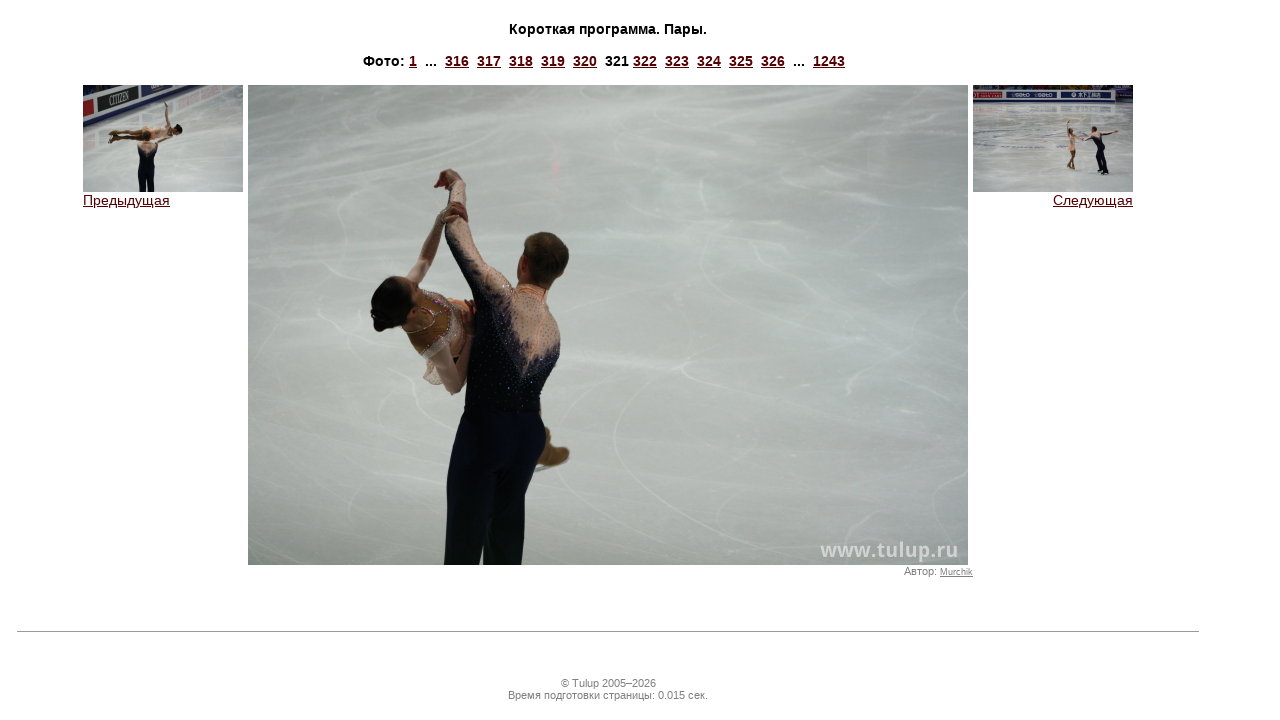

--- FILE ---
content_type: text/html
request_url: https://www.tulup.ru/galleryphoto.php?gallery=34&id=3600
body_size: 1710
content:
<html>
<head>
    <title>Tulup.ru — Фотографии — Короткая программа. Пары. — </title>
    <meta http-equiv="Content-Type" content="text/html; charset=utf-8" />
        <meta http-equiv="Content-Language" content="ru" />
    <meta name="keywords" content="Фигурное катание, ледовые катки, коньки" />
    <meta name="description" content="Tulup.ru — Фотографии — Короткая программа. Пары. — " />
    <link type="text/css" rel="stylesheet" href="/static/css/tulup.css?2.2.0" />
    <link type="text/css" rel="stylesheet" href="/static/css/printer.css" media="print" />
    <link rel="icon" href="/favicon.ico" type="image/x-icon" />
    <script type="text/javascript" src="/static/js/jquery.min.js"></script>
    <script type="text/javascript" src="/static/js/jquery.tablesorter.js"></script>
    <script type="text/javascript" src="/static/js/common.js?1.15.0"></script>
    <script type="text/javascript" src="/static/js/ajax.js?1.2.0"></script>
    <script type="text/javascript" src="/static/js/ibox/ibox.js?1.3.0"></script>
    <script type="text/javascript" src="/static/js/ibox/ibox.extras.js"></script>
    <script type="text/javascript" src="https://js.sentry-cdn.com/b6bb50b2759a45c388dda0982b398f7f.min.js" crossorigin="anonymous"></script>
    <script type="text/javascript">
        var Glob = {};
        Glob.user_id      = 0;
        Glob.dyn_pm_new   = 0;
        Glob.dyn_pm_total = 0;
        Glob.dyn_fm_new   = 0;
        Glob.dyn_mp_forum_ltime = 0;
        iBox.inherit_frames = false;
        iBox.close_label = 'Закрыть';
        iBox.fade_in_speed = 0;
        $(document).ready(function() {
            Glob.base_title = document.title;
            $(".tablesorter").tablesorter();
            baseUtilsInit();
            if (Glob.dyn_pm_new > 0) {
               document.title = '(' + Glob.dyn_pm_new + ') ' + Glob.base_title;
            }
            if (Glob.user_id > 0) {
                setTimeout(getPMCount, 3000);
                setInterval(getPMCount, 20000);
            }
            ready_func();
        });
    </script>
</head>
<body>
    <table cellpadding="5" cellspacing="0" width="95%" height="100%">
        <tr><td class=textblock>
            <table cellpadding="0" cellspacing="0" width="720" border=0 align=center>
                <tr><td align=center><span class=header3>Короткая программа. Пары.<br></span></td></tr>
                <tr><td>&nbsp;</td></tr>
                <tr><td align=center class="header3">Фото:&nbsp;<a href="/galleryphoto.php?gallery=34&id=3280" title="">1</a>&nbsp;&nbsp;...&nbsp;&nbsp;<a href="/galleryphoto.php?gallery=34&id=3595" title="">316</a>&nbsp;&nbsp;<a href="/galleryphoto.php?gallery=34&id=3596" title="">317</a>&nbsp;&nbsp;<a href="/galleryphoto.php?gallery=34&id=3597" title="">318</a>&nbsp;&nbsp;<a href="/galleryphoto.php?gallery=34&id=3598" title="">319</a>&nbsp;&nbsp;<a href="/galleryphoto.php?gallery=34&id=3599" title="">320</a>&nbsp;&nbsp;<b>321</b>&nbsp;<a href="/galleryphoto.php?gallery=34&id=3601" title="">322</a>&nbsp;&nbsp;<a href="/galleryphoto.php?gallery=34&id=3602" title="">323</a>&nbsp;&nbsp;<a href="/galleryphoto.php?gallery=34&id=3603" title="">324</a>&nbsp;&nbsp;<a href="/galleryphoto.php?gallery=34&id=3604" title="">325</a>&nbsp;&nbsp;<a href="/galleryphoto.php?gallery=34&id=3605" title="">326</a>&nbsp;&nbsp;...&nbsp;&nbsp;<a href="/galleryphoto.php?gallery=34&id=4522" title="">1243</a>&nbsp;&nbsp;</td></tr>
                <tr><td>&nbsp;</td></tr>
                <tr><td><table cellpadding="0" cellspacing="0" width="720" border=0>
                    <tr>
                        <td width="1" valign="top" align="left">
<a onclick="if(iBox) { iBox.default_width=1140; iBox.default_height=580; iBox.showURL('/galleryphoto.php?id=3599&gallery=34'); } return false;" href="/galleryphoto.php?id=3599&gallery=34"><img src="/gallery/20110427/pairs_sp/lo/IMG_0329.JPG" width="160" height="107" border="0" alt=""><br>Предыдущая</a>                        </td>
                        <td><table cellpadding="0" cellspacing="0" width="720" border=0>
                                <tr><td><img hspace="5" src="/gallery/20110427/pairs_sp/hi/IMG_0330.JPG" width="720" height="480" border="0" alt="" title="" /></td></tr>
                                <tr><td align="right"><span class="comments2">Автор:&nbsp;<a href="/noindex/userprofile.php?id=1549" target="_blank">Murchik</a></span></td></tr>
                            </table></td>
                        <td width="1" valign="top" align="right"><a onclick="if(iBox) { iBox.default_width=1140; iBox.default_height=580; iBox.showURL('/galleryphoto.php?id=3601&gallery=34'); } return false;" href="/galleryphoto.php?id=3601&gallery=34"><img src="/gallery/20110427/pairs_sp/lo/IMG_0331.JPG" width="160" height="107" border="0" alt=""><br>Следующая</a>                        </td>
                    </tr>
                </table></td></tr>
            </table>
        </td></tr>
        
<tr><td class="midband"><hr width="98%"></td></tr>
<tr><td class="midband" align="center">
<span class="comments2">
&copy; Tulup 2005&ndash;2026<br />
Время подготовки страницы:&nbsp;0.015 сек.
</span>
</td></tr>
        </table>
</body>
